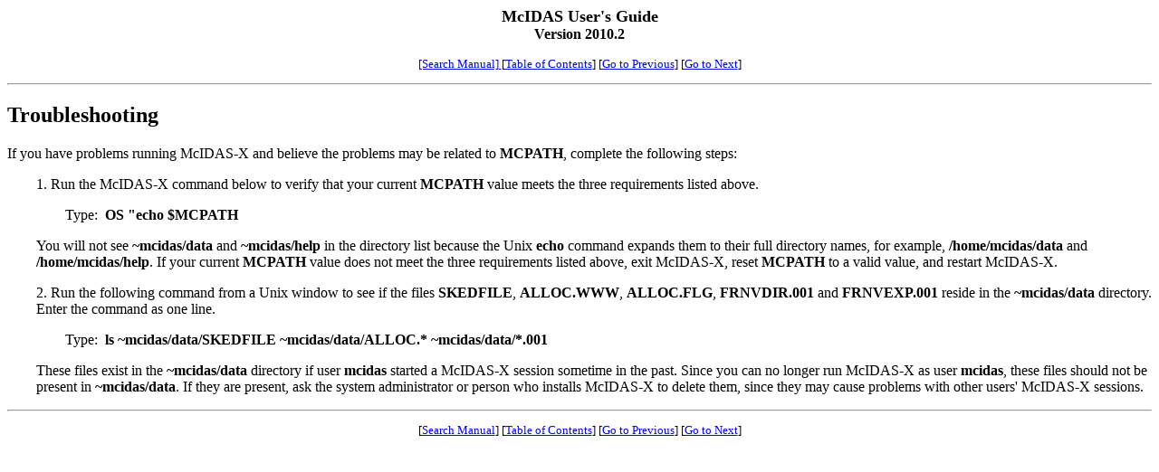

--- FILE ---
content_type: text/html; charset=utf-8
request_url: https://www.ssec.wisc.edu/mcidas/doc/users_guide/2010.2/app_g-7.html
body_size: 1295
content:
<!DOCTYPE HTML PUBLIC "-//W3C//DTD HTML 4.01 Transitional//EN">
<html><!-- InstanceBegin template="/Templates/users_guide_2010.2.dwt" codeOutsideHTMLIsLocked="false" -->
<head>
<meta http-equiv="Content-Type" content="text/html; charset=iso-8859-1">
<!-- InstanceBeginEditable name="doctitle" -->
<title>Troubleshooting</title>
<!-- InstanceEndEditable -->
<!-- InstanceBeginEditable name="head" -->
<!-- InstanceEndEditable -->
<link rel="stylesheet" href="users_guide.css" charset="ISO-8859-1" type="text/css">
<style type="text/css">
<!--
.style1 {font-size: large;}
.style2 {font-size: small;}
-->
</style>
</head>

<body>
<p align="center"><strong><span class="style1">McIDAS User's Guide</span><br>
 Version 2010.2</strong></p>
	<p align="center" class="style2">
	  <a href="../../users_guide.html"> [Search Manual] </a>	  
	  [<a href="index.html">Table of Contents</a>] 
	  [<!-- InstanceBeginEditable name="GoToPrevious" --><a href="app_g-6.html">Go to Previous</a><!-- InstanceEndEditable -->]
	  [<!-- InstanceBeginEditable name="GoToNext" --><a href="app_h-1.html">Go to Next</a><!-- InstanceEndEditable -->]
	</p>
<hr align="center">
<!-- InstanceBeginEditable name="MainContent" -->
<h2 class="B-Head"><a name="pgfId-26482" id="pgfId-26482"></a><a name="35304" id="35304"></a>Troubleshooting</h2>
<p class="Body-Text"><a name="pgfId-26483" id="pgfId-26483"></a><a name="marker-26582" id="marker-26582"></a>If you have problems running McIDAS-X and believe the problems may be related to <strong>MCPATH</strong>, complete the following steps:</p>
<div style="margin-left: 2em">
<p class="firstnum"><a name="pgfId-26485" id="pgfId-26485"></a>1. Run the McIDAS-X command below to verify that your current <strong>MCPATH</strong> value meets the three requirements listed above.</p>
<div style="margin-left: 2em">
<p class="Type-Press"><a name="pgfId-26486" id="pgfId-26486"></a>Type:&nbsp;&nbsp;<strong class="Boldface">OS "echo $MCPATH</strong></p>
</div>
<p class="Numbers-Text"><a name="pgfId-26487" id="pgfId-26487"></a>You will not see <strong>~mcidas/data</strong> and <strong>~mcidas/help</strong> in the directory list because the Unix <strong>echo</strong> command expands them to their full directory names, for example, <strong>/home/mcidas/data</strong> and <strong>/home/mcidas/help</strong>. If your current <strong>MCPATH</strong> value does not meet the three requirements listed above, exit McIDAS-X, reset <strong>MCPATH</strong> to a valid value, and restart McIDAS-X.</p>
<p class="Numbers"><a name="pgfId-26489" id="pgfId-26489"></a>2. Run the following command from a Unix window to see if the files <strong>SKEDFILE</strong>, <strong>ALLOC.WWW</strong>, <strong>ALLOC.FLG</strong>, <strong>FRNVDIR.001</strong> and <strong>FRNVEXP.001</strong> reside in the <strong>~mcidas/data</strong> directory. Enter the command as one line.</p>
<div style="margin-left: 2em">
<p class="Type-Press"><a name="pgfId-26490" id="pgfId-26490"></a>Type:&nbsp;&nbsp;<strong>ls ~mcidas/data/SKEDFILE ~mcidas/data/ALLOC.* ~mcidas/data/*.001</strong></p>
</div>
<p class="Numbers-Text"><a name="pgfId-26491" id="pgfId-26491"></a>These files exist in the <strong>~mcidas/data</strong> directory if user <strong>mcidas</strong> started a McIDAS-X session sometime in the past. Since you can no longer run McIDAS-X as user <strong>mcidas</strong>, these files should not be present in <strong>~mcidas/data</strong>. If they are present, ask the system administrator or person who installs McIDAS-X to delete them, since they may cause problems with other users' McIDAS-X sessions.</p>
</div>
<!-- InstanceEndEditable -->
<hr align="center">
	<p align="center" class="style2">
	  [<a href="../../users_guide.html">Search Manual</a>]
	  [<a href="index.html">Table of Contents</a>]
	  [<!-- InstanceBeginEditable name="GoToPrevious2" --><a href="app_g-6.html">Go to Previous</a><!-- InstanceEndEditable -->]
	  [<!-- InstanceBeginEditable name="GoToNext2" --><a href="app_h-1.html">Go to Next</a><!-- InstanceEndEditable -->]
	</p>
</body>
<!-- InstanceEnd --></html>
